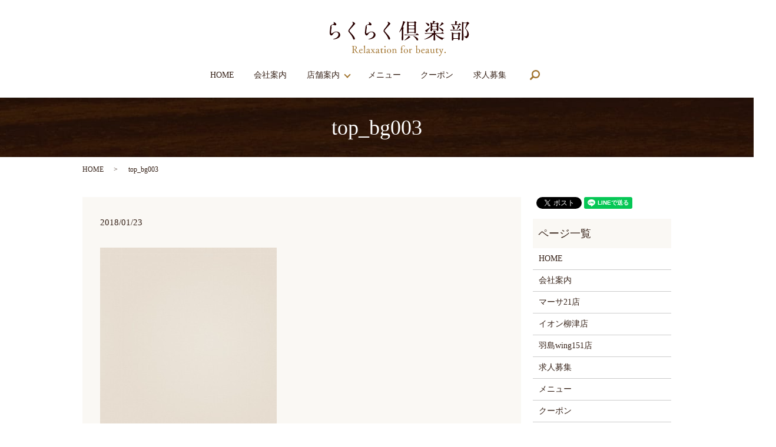

--- FILE ---
content_type: text/html; charset=UTF-8
request_url: https://www.gifu-rakurakuclub.com/top_bg003
body_size: 3430
content:
  <!DOCTYPE HTML>
<html lang="ja" prefix="og: http://ogp.me/ns#">
<head>
  <meta charset="utf-8">
  <meta http-equiv="X-UA-Compatible" content="IE=edge,chrome=1">
  <meta name="viewport" content="width=device-width, initial-scale=1">
  <title>&raquo; top_bg003</title>
  <link rel='stylesheet' id='contact-form-7-css'  href='https://www.gifu-rakurakuclub.com/wp-content/plugins/contact-form-7/includes/css/styles.css?ver=4.4.2' type='text/css' media='all' />
<script type='text/javascript' src='https://www.gifu-rakurakuclub.com/wp-content/themes/gifu-rakurakuclub.net/assets/js/vendor/jquery.min.js?ver=4.4.33'></script>
<link rel='shortlink' href='https://www.gifu-rakurakuclub.com/?p=64' />
  <link rel="stylesheet" href="https://www.gifu-rakurakuclub.com/wp-content/themes/gifu-rakurakuclub.net/assets/css/main.css?1769000154">
  <script src="https://www.gifu-rakurakuclub.com/wp-content/themes/gifu-rakurakuclub.net/assets/js/vendor/respond.min.js"></script>
  <script type="application/ld+json">
  {
    "@context": "http://schema.org",
    "@type": "BreadcrumbList",
    "itemListElement":
    [
      {
        "@type": "ListItem",
        "position": 1,
        "item":
        {
          "@id": "https://www.gifu-rakurakuclub.com/",
          "name": "株式会社田村"
        }
      },
      {
        "@type": "ListItem",
        "position": 2,
        "item":
        {
          "@id": "https://www.gifu-rakurakuclub.com/top_bg003/",
          "name": "top_bg003"
        }
      }
    ]
  }
  </script>


  <script type="application/ld+json">
  {
    "@context": "http://schema.org/",
    "@type": "LocalBusiness",
    "name": "株式会社　田村",
    "address": "〒500-8429　岐阜県岐阜市加納清水町3丁目8番地の1　日本泉ビル9A",
    "telephone": "058-387-6933",
    "faxNumber": "",
    "url": "https://www.gifu-rakurakuclub.com",
    "email": "info@gifu-rakurakuclub.net",
    "image": "https://www.gifu-rakurakuclub.com/wp-content/uploads/logo_ogp.jpg",
    "logo": "https://www.gifu-rakurakuclub.com/wp-content/uploads/logo.svg"
  }
  </script>

</head>
<body class="scrollTop">

  <div id="fb-root"></div>
  <script>(function(d, s, id) {
    var js, fjs = d.getElementsByTagName(s)[0];
    if (d.getElementById(id)) return;
    js = d.createElement(s); js.id = id;
    js.src = "//connect.facebook.net/ja_JP/sdk.js#xfbml=1&version=v2.9";
    fjs.parentNode.insertBefore(js, fjs);
  }(document, 'script', 'facebook-jssdk'));</script>

  <header>
    <div class="primary_header">
      <div class="row">
                <div class="title">
                      <a href="https://www.gifu-rakurakuclub.com/">
              <object type="image/svg+xml" data="/wp-content/uploads/logo.svg" alt="株式会社田村"></object>
            </a>
                  </div>
        <nav class="global_nav"><ul><li><a href="https://www.gifu-rakurakuclub.com/">HOME</a></li>
<li><a href="https://www.gifu-rakurakuclub.com/company">会社案内</a></li>
<li class="has_under"><a href="#">店舗案内</a>
<ul class="sub-menu">
	<li class="effect01"><a href="https://www.gifu-rakurakuclub.com/masa21">マーサ21店</a></li>
	<li class="effect01"><a href="https://www.gifu-rakurakuclub.com/aeon">イオン柳津店</a></li>
	<li class="effect01"><a href="https://www.gifu-rakurakuclub.com/hashima">羽島wing151店</a></li>
</ul>
</li>
<li><a href="https://www.gifu-rakurakuclub.com/menu">メニュー</a></li>
<li><a href="https://www.gifu-rakurakuclub.com/coupon">クーポン</a></li>
<li><a href="https://www.gifu-rakurakuclub.com/recruit">求人募集</a></li>

              <li class="gnav_search">
                <a href="#">search</a>
  <div class="epress_search">
    <form method="get" action="https://www.gifu-rakurakuclub.com/">
      <input type="text" placeholder="" class="text" name="s" autocomplete="off" value="">
      <input type="submit" value="Search" class="submit">
    </form>
  </div>
  </li>
            </ul>
            <div class="menu_icon">
              <a href="#menu"><span>メニュー開閉</span></a>
            </div></nav>      </div>
    </div>
  </header>

  <main>
              <h1 class="wow" style="">
      top_bg003            </h1>

    
    <div class="bread_wrap">
      <div class="container gutters">
        <div class="row bread">
              <ul class="col span_12">
              <li><a href="https://www.gifu-rakurakuclub.com">HOME</a></li>
                      <li>top_bg003</li>
                  </ul>
          </div>
      </div>
    </div>
    <section>
      <div class="container gutters">
        <div class="row">
                    <div class="col span_9 column_main">
                  <article class="row article_detail">
      <div class="article_date">
        <p>2018/01/23</p>
      </div>
      <div class="row">
        <div class="col span_12">
          <p class="attachment"><a href='/wp-content/uploads/top_bg003.jpg'><img width="300" height="300" src="/wp-content/uploads/top_bg003-300x300.jpg" class="attachment-medium size-medium" alt="top_bg003" srcset="https://www.gifu-rakurakuclub.com/wp-content/uploads/top_bg003-150x150.jpg 150w, https://www.gifu-rakurakuclub.com/wp-content/uploads/top_bg003-300x300.jpg 300w, https://www.gifu-rakurakuclub.com/wp-content/uploads/top_bg003-768x768.jpg 768w, https://www.gifu-rakurakuclub.com/wp-content/uploads/top_bg003.jpg 1000w" sizes="(max-width: 300px) 100vw, 300px" /></a></p>
        </div>
      </div>

          </article>

    <div class='epress_pager'>
      <div class="epress_pager_prev">
        <a href="https://www.gifu-rakurakuclub.com/top_bg003" rel="prev">top_bg003</a>      </div>
      <div class="epress_pager_next">
              </div>
    </div>
                </div>
          <div class="col span_3 column_sub">
            <div>
<style>
.share_button {
  letter-spacing: -.40em;
  padding-top: 30px;
  margin-bottom: 7%;
}
.share_button > * {
  letter-spacing: normal;
}
.column_sub .share_button {
  margin-top: 0;
  padding-top: 0;
}
</style>
  <div class="container share_button">
    <!-- Facebook -->
    <style media="screen">
      .share_button > * {vertical-align: bottom; margin:0 2px;}
    </style>
    <div class="fb-share-button" data-href="https://www.gifu-rakurakuclub.com/top_bg003" data-layout="button" data-size="small" data-mobile-iframe="false"><a class="fb-xfbml-parse-ignore" target="_blank" href="https://www.facebook.com/sharer/sharer.php?u=http%3A%2F%2Fweb01.iflag.jp%2Fshinki%2F1704%2Fshin-limited%2Fhtml%2Findex.html&amp;src=sdkpreparse">シェア</a></div>
    <!-- Twitter -->
    <a href="https://twitter.com/share" class="twitter-share-button">Tweet</a>
    <!-- LINE -->
    <div class="line-it-button" data-lang="ja" data-type="share-a" data-url="https://www.gifu-rakurakuclub.com/top_bg003" style="display: none;"></div>
  </div>
</div>
<div class="sidebar">
  <div class="widget_wrap"><p class="widget_header">ページ一覧</p>		<ul>
			<li class="page_item page-item-11"><a href="https://www.gifu-rakurakuclub.com/">HOME</a></li>
<li class="page_item page-item-13"><a href="https://www.gifu-rakurakuclub.com/company">会社案内</a></li>
<li class="page_item page-item-21"><a href="https://www.gifu-rakurakuclub.com/masa21">マーサ21店</a></li>
<li class="page_item page-item-15"><a href="https://www.gifu-rakurakuclub.com/aeon">イオン柳津店</a></li>
<li class="page_item page-item-19"><a href="https://www.gifu-rakurakuclub.com/hashima">羽島wing151店</a></li>
<li class="page_item page-item-25"><a href="https://www.gifu-rakurakuclub.com/recruit">求人募集</a></li>
<li class="page_item page-item-23"><a href="https://www.gifu-rakurakuclub.com/menu">メニュー</a></li>
<li class="page_item page-item-17"><a href="https://www.gifu-rakurakuclub.com/coupon">クーポン</a></li>
<li class="page_item page-item-8"><a href="https://www.gifu-rakurakuclub.com/contact">お問い合わせ</a></li>
<li class="page_item page-item-6"><a href="https://www.gifu-rakurakuclub.com/policy">プライバシーポリシー</a></li>
<li class="page_item page-item-10"><a href="https://www.gifu-rakurakuclub.com/sitemap">サイトマップ</a></li>
		</ul>
		</div><div class="widget_wrap"><p class="widget_header">カテゴリー</p>		<ul>
	<li class="cat-item cat-item-2"><a href="https://www.gifu-rakurakuclub.com/category/news" >お知らせ</a>
</li>
		</ul>
</div>		<div class="widget_wrap">		<p class="widget_header">最近の投稿</p>		<ul>
					<li>
				<a href="https://www.gifu-rakurakuclub.com/news/7">ホームページをリニューアルしました。</a>
						</li>
				</ul>
		</div>		1</div>
          </div>
                  </div>
      </div>
    </section>

    
    
    
    
    
    
    


  </main>
<footer>    <div class="footer_nav_wrap">
      <div class="container">
        <div class="row">
        <nav class="col span_12 pc-only"><ul><li><a href="https://www.gifu-rakurakuclub.com/">HOME</a></li>
<li><a href="https://www.gifu-rakurakuclub.com/company">会社案内</a></li>
<li><a href="https://www.gifu-rakurakuclub.com/masa21">マーサ21店</a></li>
<li><a href="https://www.gifu-rakurakuclub.com/aeon">イオン柳津店</a></li>
<li><a href="https://www.gifu-rakurakuclub.com/hashima">羽島wing151店</a></li>
<li><a href="https://www.gifu-rakurakuclub.com/menu">メニュー</a></li>
<li><a href="https://www.gifu-rakurakuclub.com/coupon">クーポン</a></li>
<li><a href="https://www.gifu-rakurakuclub.com/recruit">求人募集</a></li>
<li><a href="https://www.gifu-rakurakuclub.com/contact">お問い合わせ</a></li>
<li><a href="https://www.gifu-rakurakuclub.com/policy">プライバシーポリシー</a></li>
<li><a href="https://www.gifu-rakurakuclub.com/sitemap">サイトマップ</a></li>
</ul></nav>        </div>
      </div>
    </div>
    <div class="footer_copyright_wrap">
      <div class="container">
        <div class="row">
          <div class="col span_12">
            <p>Copyright &copy; 株式会社田村 All Rights Reserved.<br>
              【掲載の記事・写真・イラストなどの無断複写・転載を禁じます】</p>
          </div>
        </div>
      </div>
    </div>
    <p class="pagetop"><a href="#top"></a></p>
  </footer>

  <script src="https://www.gifu-rakurakuclub.com/wp-content/themes/gifu-rakurakuclub.net/assets/js/vendor/bundle.js"></script>
  <script src="https://www.gifu-rakurakuclub.com/wp-content/themes/gifu-rakurakuclub.net/assets/js/main.js?"></script>

  <!-- twitter -->
  <script>!function(d,s,id){var js,fjs=d.getElementsByTagName(s)[0],p=/^http:/.test(d.location)?'http':'https';if(!d.getElementById(id)){js=d.createElement(s);js.id=id;js.src=p+'://platform.twitter.com/widgets.js';fjs.parentNode.insertBefore(js,fjs);}}(document, 'script', 'twitter-wjs');</script>

  <script src="https://d.line-scdn.net/r/web/social-plugin/js/thirdparty/loader.min.js" async="async" defer="defer"></script>

  <script type='text/javascript' src='https://www.gifu-rakurakuclub.com/wp-content/plugins/contact-form-7/includes/js/jquery.form.min.js?ver=3.51.0-2014.06.20'></script>
<script type='text/javascript'>
/* <![CDATA[ */
var _wpcf7 = {"loaderUrl":"https:\/\/www.gifu-rakurakuclub.com\/wp-content\/plugins\/contact-form-7\/images\/ajax-loader.gif","recaptchaEmpty":"\u3042\u306a\u305f\u304c\u30ed\u30dc\u30c3\u30c8\u3067\u306f\u306a\u3044\u3053\u3068\u3092\u8a3c\u660e\u3057\u3066\u304f\u3060\u3055\u3044\u3002","sending":"\u9001\u4fe1\u4e2d ..."};
/* ]]> */
</script>
<script type='text/javascript' src='https://www.gifu-rakurakuclub.com/wp-content/plugins/contact-form-7/includes/js/scripts.js?ver=4.4.2'></script>
</body>
</html>


--- FILE ---
content_type: image/svg+xml
request_url: https://www.gifu-rakurakuclub.com/wp-content/uploads/logo.svg
body_size: 15441
content:
<svg id="レイヤー_1" xmlns="http://www.w3.org/2000/svg" viewBox="0 0 461 116.3"><style>.st0{fill:#290000}.st1{fill:#a27530}</style><path class="st0" d="M21.8 11.3c0 1.4-1.1 3.4-3.6 3.4-.6 0-1-.1-4.2-1.2-1.1-.4-2.3-.7-3.3-.7-2.9 0-5 2-5 4.7 0 .6.5 3.7.5 4.3s-.7 4.8-.9 5.8c-.4 2.6-1 8.6-1 10.4 0 1.1.1 3.3 1.8 3.3 1.3 0 3.4-1.3 4.1-1.7 4.3-2.8 7-4.5 11.6-4.5 7.6 0 13 5.3 13 11.1 0 8.7-11.3 14.4-21.6 14.4-.9 0-1.9 0-1.9-.6 0-.4 1.6-.7 2.1-.9 8.9-2 15.5-7.6 15.5-14.3 0-7.4-6.5-7.9-7.9-7.9-2.5 0-6.1.8-9.2 5.3-3.3 4.6-4 5.8-6.5 5.8-3 0-5.4-3.4-5.4-8.9 0-3 1.7-16 1.9-18.6.2-2.5.5-6.1 6.5-8.5 4-1.6 5.7-2.3 5.7-4.4 0-1.3-.5-2.1-1.2-3.2-.1-.3-.4-.7-.1-.9.5-.3 9.1 3.8 9.1 7.8zm53.6-8.5c1.7 0 8.7 3.6 8.7 6.2 0 1.9-19 20.3-19 23.3 0 1.2.6 2.3 2.1 3.9 6.3 6.9 16 17.3 16 22.2 0 2.3-1.6 3.3-3 3.3-2.2 0-2.6-1.3-4.1-5.5-2.2-6.2-9.9-15.7-11.8-17.9-2.2-2.7-2.8-3.8-2.8-5.2 0-1.9.9-4 5.7-10.1 7-8.8 9.6-12.5 9.6-15.1 0-1.5-.6-2.6-1.8-4.1-.2-.4-.4-.6-.2-.9.2-.1.4-.1.6-.1zm62.7 8.5c0 1.4-1.1 3.4-3.6 3.4-.6 0-1-.1-4.2-1.2-1.1-.4-2.3-.7-3.3-.7-2.9 0-5 2-5 4.7 0 .6.5 3.7.5 4.3s-.7 4.8-.9 5.8c-.4 2.6-.9 8.7-.9 10.4 0 1.1.1 3.3 1.8 3.3 1.3 0 3.4-1.3 4.1-1.7 4.3-2.8 7-4.5 11.6-4.5 7.6 0 13 5.3 13 11.1 0 8.7-11.3 14.4-21.6 14.4-.9 0-1.9 0-1.9-.6 0-.4 1.6-.7 2.1-.9 8.9-2 15.5-7.6 15.5-14.3 0-7.4-6.5-7.9-7.9-7.9-2.5 0-6.1.8-9.2 5.3-3.3 4.6-4 5.8-6.5 5.8-3 0-5.4-3.4-5.4-8.9 0-3 1.7-16 1.9-18.6.2-2.5.5-6.1 6.5-8.5 4-1.6 5.7-2.3 5.7-4.4 0-1.3-.5-2.1-1.2-3.2-.1-.3-.4-.7-.1-.9.4-.3 9 3.8 9 7.8zm53.6-8.5c1.7 0 8.7 3.6 8.7 6.2 0 1.9-19 20.3-19 23.3 0 1.2.6 2.3 2.1 3.9 6.3 6.9 16 17.3 16 22.2 0 2.3-1.6 3.3-3 3.3-2.2 0-2.6-1.3-4.1-5.5-2.2-6.2-9.9-15.7-11.8-17.9-2.2-2.7-2.8-3.8-2.8-5.2 0-1.9.9-4 5.7-10.1 7-8.8 9.6-12.5 9.6-15.1 0-1.5-.6-2.6-1.8-4.1-.2-.4-.4-.6-.2-.9.2-.1.4-.1.6-.1zm52.1 21.5c-.4.4-.6.7-.6 2.3 0 3.2-.2 17.2-.2 20.1 0 2.2.1 11.9.1 13.8 0 1.8-.8 3.5-3.1 3.5-2 0-2.1-1.2-2.1-2.3 0-5.2.6-28.6.6-33.3 0-.2 0-.7-.4-.7s-1 1-1.5 1.8c-1.3 2.2-6.1 8.4-6.9 8.4-.1 0-.2-.1-.2-.1 0-.4 4.5-9.2 5-10.4 4.5-10.8 5.5-15 6.5-18.9.3-1.2 1.3-5 1.3-5.8 0-.3-.2-1.3-.2-1.5 0-.3.2-.6.7-.6.2 0 7 2.2 7 3.3 0 .5-.2.6-1.3 1.3-1 .5-1.2 1.1-2.9 5.6-.6 1.6-3.8 9.4-3.8 9.6 0 .5.4.7.8.9 1.2.4 1.9.9 2 1.4.2.7.1.8-.8 1.6zm37.8 20.9c2.8 0 3.2 0 3.8-.9 1.8-2.8 2.1-3.2 3-3.2 1 0 5.6 4.2 5.6 5 0 1.1-1.6 1.1-3.8 1.1h-31.5c-1.6 0-6.5 0-8.9.1-.2.1-1.3.2-1.5.2-.3 0-.4-.2-.6-.5l-1.3-1.6c-.1-.2-.4-.4-.4-.4 0-.1.1-.2.3-.2.5 0 2.7.2 3.1.3 3.3.1 6.5.2 9.7.2h22.5zm-34.8 19c-.1 0-.3-.1-.3-.2 0-.2.8-.8 1.1-1.1 4.8-3.5 12-11 12.3-12.5.1-1 .2-1.3.7-1.3.4 0 5.7 3.5 5.7 4.6 0 .6-.2.6-2.3 1.1-.6.1-.7.3-1.9 1.3-5 4.5-14.6 8.1-15.3 8.1zm29.9-60.4c1.1 0 2-.4 2.6-1 1.4-1.6 1.6-1.8 2-1.8.6 0 5.1 2.8 5.1 4 0 .4-.1.4-1.1 1.5-.4.4-.7.9-.7 1.4v22.2c0 1.1.1 6.6.1 7.9 0 1.8-.9 3.2-3 3.2-1.3 0-1.5-.4-2.1-1.6-.4-.9-1.1-.9-1.8-.9h-15.7c-1 0-1.3.4-1.7 1.1-.8 1.2-1.8 1.8-3 1.8-1.6 0-1.8-.9-1.8-2.2 0-3 .4-18.1.4-21.5 0-4 .1-8.4-.1-12.4 0-.7-.4-2.7-.4-3.1 0-.3.1-.6.6-.6s3.6 1.3 4.3 1.6c1.4.5 2.2.5 5.1.5h11.2zm0 10.8c2 0 3 0 3-2.3V7.9c0-2.3-1.1-2.3-3-2.3h-13c-2 0-3.1 0-3.1 2.3v4.5c0 2.3 1.1 2.3 3.1 2.3h13zm-.1 10.9c2.1 0 3.1 0 3.1-2.4 0-1 0-5.2-.3-5.7-.4-.9-1.2-.9-2.8-.9h-12.9c-2.1 0-3.1 0-3.1 2.4 0 1 0 5.3.3 5.8.4.8 1.2.8 2.8.8h12.9zm.4 11.3c2.7 0 2.8-.4 2.8-4.7 0-4.4-.1-4.8-2.8-4.8h-13.7c-2.6 0-2.7.4-2.7 4.7s0 4.8 2.7 4.8H277zm12.8 27.5c-2.2 0-3-1.5-4.3-3.9-.4-.6-3.2-5-7.4-8.8-.4-.4-2.5-1.9-2.5-2.1 0-.2.2-.2.3-.2 1.7 0 16.4 5.4 16.4 12.2-.1 1.7-1.3 2.8-2.5 2.8zm36.6-22c-6.2 0-8.3.1-9 .1-.2.1-1.3.2-1.5.2-.3 0-.4-.2-.6-.5l-1.3-1.6c-.1-.1-.3-.4-.3-.4 0-.1.1-.2.2-.2.5 0 2.7.3 3.1.3 3.5.1 6.4.2 9.7.2h15.2c1.3 0 1.8-.4 1.8-1.9 0-1.1-.1-2-.4-3.5-.1-.4-.6-2.3-.6-2.8 0-.4.1-.9 1-.9.6 0 4.3 1 4.8 1.1.6.2 1.2.5 1.2 1.1 0 .2-.7 1.4-.9 1.7-.6.9-.6 1.2-.6 2.6 0 1.7.1 2.5 2.1 2.5h14.6c3 0 3.4 0 4-.6.5-.4 2.3-3 3-3 .6 0 5.3 3.8 5.3 4.5 0 1-1.5 1-3.8 1H352c-.6 0-1.2 0-1.2.8 0 2.3 12.8 12.3 27.2 13.5.1 0 1.3.1 1.3.3 0 .2-.1.2-.9.4-1.4.4-4.7 1.4-5.9 4.3-.4.9-.4 1-.6 1-.7 0-16.9-7.5-22.4-17.4-.4-.9-.6-1.1-.9-1.1-.5 0-.5.9-.5 1 0 2.7.4 14.3.4 16.7 0 3-2.6 3-2.8 3-.8 0-2.7-.4-2.7-3.2 0-2.5.5-13.3.5-15.5 0-.2 0-.7-.5-.7-.4 0-2.8 2.6-3.4 3.1-6.9 6.1-15.2 10.6-24.3 12.3-1.9.4-3 .6-3.2.6-.2 0-.4-.1-.4-.3 0-.2.1-.3 1.2-.7C325 55.7 338 45.3 338 43c0-.8-1.1-.8-1.6-.8h-10zM322 36c-.1.4-.1 1.1-1 1.1-.6 0-6-3.9-6-5 0-.4.2-.5 2.3-1.6 2.6-1.3 15.2-10.5 15.3-10.5.1 0 .2.1.2.2 0 .6-8.7 11.6-10.2 13.5-.6 1-.6 1.9-.6 2.3zm3.9-19.3c-1.3 0-1.8-.9-2.4-1.9-1.5-3-3.6-5.5-6.8-8.2-.2-.1-.4-.4-.6-.5 0-.1.1-.2.4-.2 1.7 0 4.3.8 6 1.4 5.1 2.1 6.4 3.3 6.4 6.1 0 1.6-1.2 3.3-3 3.3zm24.9-8.5c.6 0 1.6 0 2.5-.7.3-.3 1.6-2.1 2-2.1.6 0 4.8 2.8 4.8 4 0 .4-.3.7-.6 1-.9.9-1 .9-1 1.6 0 2.4.6 14 .6 16.7 0 2.6-1.3 4.3-3.3 4.3-1.9 0-2.1-1.7-2.1-2.3-.1-1.8-.9-2-2-2h-11c-.6 0-1.9 0-2.1 1.6-.1 1.3-.2 3.5-3.3 3.5-2.1 0-2.1-1.6-2.1-2.3 0-1.9.4-11.3.4-13.5 0-1.1 0-6.7-.6-9.6-.1-.4-.5-1.9-.5-2.3 0-.5.4-.6.9-.6.9 0 4.8 2.6 5.8 2.6 1.3 0 1.9-3.9 1.9-5.7 0-.3-.1-1.5-.1-1.8 0-.6.4-.8 1.1-.8s6.7 1.3 6.7 2.6c0 .4-.2.6-1.8 1.6-.5.4-3.7 2.8-3.7 3.5 0 .5.4.5 1.3.5h6.2zm.7 8.9c2.3 0 2.3-1.1 2.3-3.4 0-2.6 0-3.6-2.3-3.6h-10.6c-2.3 0-2.3 1.1-2.3 3.3 0 2.8 0 3.8 2.3 3.8h10.6zm.1 9.8c2.3 0 2.3-.9 2.3-4.1 0-2.8 0-3.8-2.3-3.8h-10.7c-2.3 0-2.3 1.1-2.3 3.4 0 3.8 0 4.5 2.3 4.5h10.7zm22.1 7.8c-1.1 0-1.3-.3-5.8-5.2-1.1-1.3-7.5-7.7-7.5-7.9 0-.2.1-.2.2-.2.7 0 15.1 4.1 15.1 11 0 1.7-1 2.3-2 2.3zm-11.1-17.1c-.2 0-.3-.1-.3-.2s1.8-2.1 2.1-2.6c1.8-2.3 5-6.9 5.2-9 .1-1 .1-1.2.6-1.2 1.1 0 6.6 4.3 6.6 5 0 .6-.4.6-1.5.9-1.3.3-1.7.6-2.5 1.1-2 1.6-8.8 6-10.2 6zm60.6 12.2c3.2 0 3.5 0 4.3-1.1 1.6-2.3 1.8-2.6 2.2-2.6.6 0 5.5 3.8 5.5 4.5 0 .9-1.3.9-3.8.9h-20.9c-6.2 0-8.2.1-8.9.2-.2 0-1.3.2-1.5.2-.3 0-.4-.2-.6-.5l-1.3-1.6-.4-.4c0-.1.1-.2.3-.2.5 0 2.7.3 3.1.3 3.5.2 6.4.2 9.7.2h12.3zm-9.9-16.5c-6.2 0-8.2.1-8.9.2-.2 0-1.3.1-1.5.1-.3 0-.4-.1-.6-.5l-1.3-1.6c-.3-.4-.4-.4-.4-.5 0-.1.1-.1.3-.1.5 0 2.7.2 3.2.2.6 0 6.1.3 8.2.3 1.9 0 2.1-1.2 2.1-2.3V1.8c0-1.5 0-1.6.5-1.6.1 0 6.4 1.1 6.4 2.5 0 .4-1.3 1.7-1.6 2-.4.6-.5 2.3-.5 3 0 2.9 0 3.8 2.2 3.8h1.9c2.1 0 2.3-.2 2.8-.6.5-.5 2.1-3 2.6-3 .9 0 5.1 3.8 5.1 4.4 0 1.1-1.3 1.1-3.8 1.1h-16.7zm9.6 27.2c.6 0 1.3 0 1.9-.9 1.2-1.6 1.3-1.8 1.8-1.8.9 0 5.1 2.8 5.1 3.7 0 .5-1.6 2.1-1.8 2.6-.3.6-.3 10.2-.3 11.2 0 .6.1 3.6.1 4.3 0 2.3-1.6 3.7-3.8 3.7-1.3 0-1.5-.6-1.5-1.6 0-1.8 0-2.7-2-2.7H411c-2 0-2.1 1.1-2.2 1.9-.4 3.8-3.7 3.8-3.8 3.8-1.6 0-1.6-1.8-1.6-2.3 0-1.6.3-8.9.3-10.4 0-6.2-.1-8.6-.4-12.7 0-.2-.2-1.2-.2-1.4 0-.4.4-.4.5-.4.9 0 4.1 2.3 4.8 2.6.6.2 1.6.4 2.2.4h12.3zM410 28.6c-1.7 0-2.3-1.8-2.7-4.6-.3-2-1.2-5-2.7-7.1-.1-.1-1.1-1.5-1.1-1.6 0-.3.3-.4.5-.4 1.1 0 7.9 3 8.8 8.6.4 2.5-1.1 5.1-2.8 5.1zm.7 13.7c-2.1 0-2.2.4-2.2 8.5 0 5.8.3 6.2 2.4 6.2h11.7c2.1 0 2.1-1.4 2.1-2.8 0-1.3.1-7.9.1-9.4 0-1.1 0-2.4-2.1-2.4h-12zm19.5-23.7c0 .4-.4.6-.9 1-1.5.9-2 1.5-6 6.2-.7.8-2.4 2.7-3.3 2.7-.2 0-.2-.2-.2-.4s2.7-6 3.2-7.2c.8-1.8.9-2.1 1.8-5.2.4-1.1.4-1.3.7-1.3.4 0 1.9 1.3 2.5 1.7 2 1.5 2.2 1.7 2.2 2.5zm21.2-13.4c1.2 0 1.6-.1 2.2-1 .9-1.3 1-1.4 1.3-1.4.3 0 6 3.5 6 4.7 0 .6-.2.8-2 1.9-1.7 1.1-10 15.4-10 15.5 0 .4 2.6 2.7 2.9 3 5.5 5.2 7.7 11.7 7.7 16.6 0 8.4-6.7 12.9-8.2 12.9-.8 0-1-.3-2.8-2.5-.6-.6-4-3.1-4-3.4 0-.4.5-.6 1-.6.2 0 2.5.1 2.8.1 2.1 0 3.7-.4 4.8-3.5 1-2.7 1.1-5.1 1.1-6.6 0-8.4-3.8-12.7-5.4-14.1-1.5-1.3-1.6-1.4-1.6-2.1 0-.3 2.1-5.7 2.4-6.7.4-1.3 3-8.9 3-9.4 0-1.3-.7-1.6-1.8-1.6h-6.9c-.4 0-1.4 0-1.9.8-.4.6-.4 8.2-.4 9.6 0 6.2.3 33.3.3 38.9s0 8.2-3.3 8.2c-2.3 0-2.3-1.9-2.3-2.8 0-.1.4-7.4.4-8.4 0-4 .3-24.5.4-28.4 0-1.9.1-9.6.1-12.3 0-1.4 0-4.8-.1-6.3 0-.4-.2-1.9-.2-2.2 0-.6.4-.7.8-.7.7 0 3.6 1.3 4.2 1.6 1 .4 2.1.4 3 .4h6.5z"/><path class="st1" d="M93.4 106.3c-2.4 0-4.6-.7-6.1-2.7-1.9-2.6-3.3-6.1-5.3-8.4-.2-.3-.6-.5-1-.5h-1.3c-.3 0-.4.1-.4.4 0 1.5 0 2.9.1 4.4.2 4.9.2 5.5 3.3 5.7.2.2.3.4.3.6 0 .2-.1.4-.4.4 0 0-2.5-.2-5.1-.2-1.3 0-2.7 0-3.8.2h-.1c-.2 0-.3-.1-.3-.4 0-.2.1-.4.3-.6 2.8-.3 2.8-.6 2.9-5.6V89c-.1-4.6 0-4.3-3-4.9-.2-.2-.3-.4-.3-.6 0-.2.1-.4.3-.4 1 .1 2 .1 2.8.1 1.7 0 3.1-.1 5-.2h.7c4.1 0 7.6 1.6 7.6 5.3 0 3.4-2.4 5.1-5.1 5.7-.2 0-.2.1-.2.1 0 .1.1.3.3.4 2.2 2.5 3.4 6 5.7 8.5 1.5 1.6 2.9 2.3 5 2.3.7 0 .7.2.7.4.2.4-.4.6-2.6.6zM81.6 83.9c-1.9 0-2.1.4-2.1 1.4 0 .8-.1 1.4-.1 3.1v4.8c0 .2.1.6.4.6h.4c2.7 0 6.6-.7 6.6-4.8-.1-4.3-3-5.1-5.2-5.1zm22 22.7c-3.7 0-6.6-2.6-6.6-6.8 0-3.7 2.8-7.3 6.8-7.3 3.3 0 4.8 2.3 4.8 3.7 0 1.6-2.3 1.6-8.1 1.6-.7 0-.9.2-.9 1.3 0 3 1.8 6 5.1 6 1.8 0 2.9-.9 3.3-1.3.1-.1.1-.1.2-.1.2 0 .5.3.5.6.1.1-1.4 2.3-5.1 2.3zm-.3-13.2c-2.6 0-3.4 2.9-3.4 3.4 0 .2 0 .3.2.3h.1c1.1-.4 3.1-.6 4.8-.7.3 0 .9-.2.9-.7-.2-.9-.8-2.3-2.6-2.3zm15.7 12.3c0 .2-.2.4-.3.4 0 0-2.1-.2-4.1-.2-1 0-2 0-2.8.2h-.1c-.2 0-.3-.1-.3-.3 0-.2.1-.4.3-.5 1.8-.1 2-1.1 2-1.9.1-1.3.1-2.8.1-4.1 0-.9.1-2.9.1-5.2 0-3-.1-6.5-.2-8.5-.1-1.6-.4-1.8-1.5-2.1-.2-.1-.3-.2-.3-.4s.1-.4.2-.4c1.7-.2 3-.9 4.2-1.3h.2c.2 0 .3.1.3.3v.1c-.3 3-.4 12.9-.4 14.8v2.9c0 1.4 0 3.2.1 4 .1.9.3 1.8 2.2 1.9.2 0 .3.1.3.3zm12.3.9c-.9 0-1.9-.4-2.3-1.7-.1-.3-.1-.5-.2-.5s-.1 0-.1.1c-.3.3-1.9 2.2-4.4 2.2-2.3 0-3.2-1.9-3.2-2.9 0-1.3 1.2-2.4 2.5-3 2.2-1 4-1.3 5-2 .1 0 .2-.1.2-.3 0-.2.1-.8.1-1.5 0-1.2 0-3.5-2.2-3.5-1 0-1.7.7-1.7 1.5-.1 1.7-1.5 2-2.1 2-.6 0-1-.3-1-.8 0-1.3 2.8-3.8 5.8-3.8 2.5 0 3.8 1.3 3.8 3.6v.5c-.1 1.6-.3 4.4-.3 5.4 0 1.7.5 2.7 1.2 2.7.4 0 1-.3 1.4-.5h.1c.2 0 .4.3.4.5s-1 2-3 2zm-2.4-6.4c0-.2-.1-.3-.2-.3 0 0-3 1.2-3.6 1.5-.8.5-1 .9-1 1.6v.3c.1.7.8 1.8 1.9 1.8 1.3 0 2.8-1.8 2.8-2.5v-.8c0-.5 0-1.1.1-1.4v-.2zm21.1 5.5c0 .2-.1.4-.4.4 0 0-1.8-.1-3.5-.1-.8 0-1.7 0-2.3.1h-.1c-.2 0-.3-.1-.3-.3 0-.2.1-.4.3-.5h.1c.7 0 1.2-.2 1.2-.6 0-.4-2.7-4.1-2.9-4.1-.1 0-1.9 2.5-2.5 3.5-.1.1-.1.3-.1.4 0 .6 1 .7 1.5.8.1.1.2.3.2.4 0 .2-.1.4-.4.4 0 0-1.4-.2-2.8-.2-.7 0-1.5 0-2.1.2h-.1c-.2 0-.3-.2-.3-.3 0-.2.1-.4.2-.5 1.5-.2 2.4-.9 5.5-5.3.1-.1.1-.1.1-.2 0-.3-2.9-4.1-3.8-5.1-.4-.5-.8-.7-1.6-.8-.2-.1-.3-.3-.3-.5s.1-.4.4-.4c0 0 1.6.2 3.2.2.8 0 1.7 0 2.4-.2h.1c.2 0 .3.2.3.4s-.1.4-.3.5c-.3 0-1.2 0-1.2.5 0 .3 2.3 3.6 2.5 3.6.2 0 2.3-2.8 2.3-3.5 0-.5-.7-.5-1.3-.6-.2-.1-.3-.3-.3-.5s.1-.4.4-.4c0 0 1.1.2 2.5.2.7 0 1.5 0 2.1-.2h.1c.2 0 .3.2.3.4s-.1.4-.3.5c-.8.1-1.6.4-2.2 1.1-.3.4-2.8 3.7-2.8 3.9 0 .4 3.1 4.1 4.1 5.2.5.6 1 1 1.8 1.1.2.2.3.4.3.5zm12.1.9c-.9 0-1.9-.4-2.3-1.7-.1-.3-.1-.5-.2-.5s-.1 0-.1.1c-.3.3-1.9 2.2-4.4 2.2-2.3 0-3.2-1.9-3.2-2.9 0-1.3 1.2-2.4 2.5-3 2.2-1 4-1.3 5-2 .1 0 .2-.1.2-.3 0-.2.1-.8.1-1.5 0-1.2 0-3.5-2.2-3.5-1 0-1.7.7-1.7 1.5-.1 1.7-1.5 2-2.1 2-.6 0-1-.3-1-.8 0-1.3 2.8-3.8 5.8-3.8 2.5 0 3.8 1.3 3.8 3.6v.5c-.1 1.6-.3 4.4-.3 5.4 0 1.7.5 2.7 1.2 2.7.4 0 1-.3 1.4-.5h.1c.2 0 .4.3.4.5s-1 2-3 2zm-2.4-6.4c0-.2-.1-.3-.2-.3 0 0-3 1.2-3.6 1.5-.8.5-1 .9-1 1.6v.3c.1.7.8 1.8 1.9 1.8 1.3 0 2.8-1.8 2.8-2.5v-.8c0-.5 0-1.1.1-1.4v-.2zm13.2 6.3c-2.1 0-3.6-1.2-3.7-3.4-.1-.9-.1-2.1-.1-3.2 0-1.8.1-3.7.1-4.9 0-.5-.1-.4-.3-.4-.4 0-1.1.2-1.5.2-.2 0-.3-.3-.3-.5s.1-.5.3-.5c1.6-.5 3.2-1.7 3.8-3.4.1-.3.3-.4.6-.4s.5.1.5.3c0 .7-.1 2.3-.1 2.3v.1c0 .2.1.3.3.3.2 0 2.3-.1 3.9-.5h.1c.3 0 .4.3.4.6 0 .5-.2.9-.4.9-1.8 0-4 .2-4 .2-.4 0-.4.2-.4.4-.1 1-.1 2.6-.1 4.2 0 4.1.1 6 2.3 6 .1 0 1 0 2.4-.6.2 0 .4.4.4.6-.1.5-2.1 1.7-4.2 1.7zm13.5-.8c0 .2-.1.4-.3.4 0 0-2-.2-4-.2-1 0-2.1 0-2.9.2h-.1c-.1 0-.2-.1-.2-.3 0-.2.1-.4.3-.5 2.2-.3 2.3-1.5 2.3-4.9 0-1.2 0-2.4-.1-3.6-.1-1.5-.2-2-1.6-2.2-.1 0-.2-.2-.2-.4s.1-.4.2-.4c1.5-.2 2.9-.8 4-1.3.1-.1.2-.1.3-.1.2 0 .3.1.3.3v.1c-.1 1.1-.1 3.6-.2 5.5v3.4c0 2.2 0 3.5 2.2 3.7-.1 0 0 .2 0 .3zM182.5 87c-1.1 0-2.1-.9-2.1-2.1 0-1.1.9-2 2.1-2s2 .9 2 2c0 1.2-.9 2.1-2 2.1zm13.5 19.6c-4.1 0-7-3-7-7s3-7.1 7.1-7.1c4.3 0 6.9 3.2 6.9 7.1 0 3.7-2.6 7-7 7zm-.1-13.3c-2.7 0-4 2.5-4 5.5 0 1.1.2 6.9 4.3 6.9 2.8 0 3.8-2.5 3.8-5.5.1-2.7-.8-6.9-4.1-6.9zm26.2 12.4c0 .2-.1.4-.3.4 0 0-2.1-.2-4-.2-.9 0-1.9 0-2.6.2h-.1c-.2 0-.2-.1-.2-.3 0-.2.1-.4.3-.5 1.6-.1 2.1-.3 2.1-5 0-.9 0-2.4-.1-3-.1-2.3-1.5-3.1-2.9-3.1-2.2 0-3.5 1.5-3.6 2.5-.1.7-.1 2-.1 3.1v2.6c0 1.9.2 2.9 2.2 2.9.1.1.2.3.2.5s-.1.4-.3.4c0 0-2-.2-3.9-.2-1 0-1.9 0-2.6.2h-.1c-.2 0-.2-.1-.2-.3 0-.2.1-.4.2-.5 1.9-.2 2.1-.5 2.1-6 0-4.1 0-4.6-1.6-4.9-.1 0-.2-.2-.2-.4s.1-.3.3-.4c1.4-.3 2.8-1 3.5-1.4.1 0 .2-.1.2-.1.2 0 .2.1.2.4v2.2c0 .1 0 .1.1.1 0 0 .1 0 .1-.1.7-.7 2.3-2.2 4.5-2.2 2.5 0 4.4 1.5 4.5 4.4v4.1c0 3.4 0 4.2 2.1 4.3.1 0 .2.2.2.3zM247.3 85c-.4 0-1-.3-1.9-1.4-.5-.7-1.3-1.5-2.3-1.5-4.2 0-4.3 4.7-4.3 10.4 0 .3.3.4.6.4.2 0 1.2-.1 1.6-.1.2 0 .3.2.3.6v.1c-.1.4-.2.7-.4.7h-1.7c-.4 0-.4.2-.4.4v6.7c0 2.3-.2 3.5 2.7 3.8.1.1.2.3.2.5s-.1.4-.3.4c0 0-2.2-.3-4.4-.3-1.1 0-2.1.1-3 .2h-.1c-.2 0-.3-.1-.3-.3 0-.2.1-.4.3-.5 2.5-.4 2.3-2 2.3-3.8v-6.6c0-.4-.2-.6-.7-.6h-1c-.2 0-.3-.2-.3-.5 0-.2.1-.4.2-.5.7-.2 1.5-.7 1.6-1.6.1-1 .2-1.7.2-2.4.5-5.6 3.8-8 7.4-8 .8 0 4.5.3 4.5 2.5.1 1.4-.7 1.4-.8 1.4zm4.3 21.6c-4.1 0-7-3-7-7s3-7.1 7.1-7.1c4.3 0 6.9 3.2 6.9 7.1 0 3.7-2.6 7-7 7zm-.1-13.3c-2.7 0-4 2.5-4 5.5 0 1.1.2 6.9 4.3 6.9 2.8 0 3.8-2.5 3.8-5.5.1-2.7-.7-6.9-4.1-6.9zm20.6.2c0 .8-.9 1.8-1.8 1.8-.2 0-.4-.1-.7-.2-.6-.4-1-.5-1.5-.5-1.1 0-1.7 1-1.8 2V99c0 3.1.1 4.4.1 4.4.1 1.4.8 1.7 2.6 1.9.1.1.2.3.2.5s-.1.4-.3.4c0 0-2.1-.2-4.3-.2-1 0-2.1 0-2.9.2h-.1c-.2 0-.2-.1-.2-.3 0-.2.1-.4.2-.5 2.1-.1 2.1-.9 2.1-3.6v-2.1c0-4.3-.1-5.1-1.6-5.5-.1 0-.2-.2-.2-.3 0-.1.1-.3.2-.3 1.3-.3 2.8-1 3.5-1.3h.1c.2 0 .4.2.4.6l-.1 1.5v.1c0 .1 0 .2.1.2 0 0 .1 0 .1-.1 1.2-1.1 2.8-2 4-2s1.9.4 1.9.9zm15.7 11.8c-.1-.1-.2-.1-.3-.1-.2 0-.4 0-1.2.7-.1.1-.2.1-.3.1-.2 0-.4-.2-.4-.4.2-2.7.4-11.8.4-15.6 0-6.2-.2-6.2-2-6.6-.2 0-.2-.2-.2-.4s0-.3.2-.3c1.6-.3 3.3-1 4.2-1.4h.2c.2 0 .3.1.3.4 0 1.3-.1 3.2-.2 4.9 0 2.2 0 4.4-.1 6.2v1s0 .1.1.1h.1c1.2-.8 2.1-1.2 3.9-1.2 3.8 0 6.3 2.9 6.3 6.7 0 3.8-2.5 7.2-6.8 7.2-1.7-.2-3.2-.6-4.2-1.3zm3.9-11.7c-2.2 0-3.4 1.6-3.5 2.5v4.6c.1 2.5 1.1 4.8 3.8 4.8 2 0 3.9-1.6 3.9-5.2 0-3.2-1.3-6.7-4.2-6.7zm17 13c-3.7 0-6.6-2.6-6.6-6.8 0-3.7 2.8-7.3 6.8-7.3 3.3 0 4.8 2.3 4.8 3.7 0 1.6-2.3 1.6-8.1 1.6-.7 0-.9.2-.9 1.3 0 3 1.8 6 5.1 6 1.8 0 2.9-.9 3.3-1.3.1-.1.1-.1.2-.1.2 0 .5.3.5.6 0 .1-1.4 2.3-5.1 2.3zm-.3-13.2c-2.6 0-3.4 2.9-3.4 3.4 0 .2 0 .3.2.3h.1c1.1-.4 3.1-.6 4.8-.7.3 0 .9-.2.9-.7-.2-.9-.8-2.3-2.6-2.3zm18.2 13.2c-.9 0-1.9-.4-2.3-1.7-.1-.3-.1-.5-.2-.5 0 0-.1 0-.1.1-.3.3-1.9 2.2-4.4 2.2-2.3 0-3.2-1.9-3.2-2.9 0-1.3 1.2-2.4 2.5-3 2.2-1 4-1.3 5-2 .1 0 .2-.1.2-.3 0-.2.1-.8.1-1.5 0-1.2 0-3.5-2.2-3.5-1 0-1.7.7-1.7 1.5-.1 1.7-1.5 2-2.1 2-.6 0-1-.3-1-.8 0-1.3 2.8-3.8 5.8-3.8 2.5 0 3.8 1.3 3.8 3.6v.5c-.1 1.6-.3 4.4-.3 5.4 0 1.7.5 2.7 1.2 2.7.4 0 1-.3 1.4-.5h.1c.2 0 .4.3.4.5s-1 2-3 2zm-2.4-6.4c0-.2-.1-.3-.2-.3 0 0-3 1.2-3.6 1.5-.8.5-1 .9-1 1.6v.3c.1.7.8 1.8 1.9 1.8 1.3 0 2.8-1.8 2.8-2.5v-.8c0-.5 0-1.1.1-1.4v-.2zm19.6 6.4c-.1.1-.1.1-.2.1-.3 0-.9-1.3-1-2.2 0-.2-.1-.2-.2-.2s-.1 0-.2.1c-1.2 1.4-2.5 2.2-4.1 2.2-2.8 0-4.4-1.7-4.5-4.2-.1-.7-.1-1.7-.1-2.5 0-1.2 0-2.4.1-3.1v-.4c0-1.2-.2-1.9-1.5-2.1-.1 0-.2-.2-.2-.4s.1-.3.2-.4c1.1-.2 2.9-.7 3.6-1.1.1 0 .2-.1.3-.1.2 0 .3.1.3.4 0 .7-.1 2-.2 4.2v2.4c0 3.1 0 5.7 2.9 5.7 2 0 3.4-1.6 3.4-2.7v-3c0-4.4 0-4.7-1.9-5-.1 0-.2-.2-.2-.3 0-.2.1-.4.2-.4 1.2-.2 3.1-.8 3.9-1.1h.1c.2 0 .4.1.4.4v.1c-.1 1-.1 2.1-.1 4.4v3.4c0 2.6.1 4 1.8 4 .2 0 .4 0 .7-.1.2 0 .3.2.3.4s-.1.4-.3.4c-1.3.1-2.9.6-3.5 1.1zm11.7-.1c-2.1 0-3.6-1.2-3.7-3.4-.1-.9-.1-2.1-.1-3.2 0-1.8.1-3.7.1-4.9 0-.5-.1-.4-.3-.4-.4 0-1.1.2-1.5.2-.2 0-.3-.3-.3-.5s.1-.5.3-.5c1.6-.5 3.2-1.7 3.8-3.4.1-.3.3-.4.6-.4.2 0 .5.1.5.3 0 .7-.1 2.3-.1 2.3v.1c0 .2.1.3.3.3.2 0 2.3-.1 3.9-.5h.1c.3 0 .4.3.4.6 0 .5-.2.9-.4.9-1.8 0-4 .2-4 .2-.4 0-.4.2-.4.4-.1 1-.1 2.6-.1 4.2 0 4.1.1 6 2.3 6 .1 0 1 0 2.4-.6.2 0 .4.4.4.6-.1.5-2.1 1.7-4.2 1.7zm18-11.1c-2.4 5.6-3.9 11.5-6.8 17-.9 1.6-2.3 3.9-4.4 3.9-.6 0-1.4-.3-1.4-1.3 0-.7.6-1.5 1.4-1.7 1-.2 2 .1 2.9-1.3 1.5-2.1 2.7-5.3 2.7-5.6 0-.2-.1-.5-.2-.7-1.7-3.3-4-8.8-5-10.7-.4-.8-.6-1.1-1.8-1.3-.1-.1-.2-.4-.2-.5 0-.2.1-.4.3-.4 0 0 1.7.2 3.5.2.9 0 1.9-.1 2.7-.2.2 0 .3.2.3.4s-.1.4-.3.5c-.7.1-1.8.2-1.8.9 0 .5 3.4 8.3 3.7 8.3.3 0 2.7-7.6 2.7-8.1 0-.9-1-1-2-1.1-.2-.2-.3-.4-.3-.6 0-.2.1-.4.3-.4 0 0 1.3.2 2.8.2.8 0 1.7-.1 2.5-.2.2 0 .4.2.4.5 0 .2-.1.4-.3.5-.8.3-1.3.8-1.7 1.7zm7.7 11c-1.2 0-2.2-1-2.2-2.1 0-1.2 1-2.2 2.2-2.2 1.2 0 2.2 1 2.2 2.1 0 1.2-1 2.2-2.2 2.2z"/></svg>